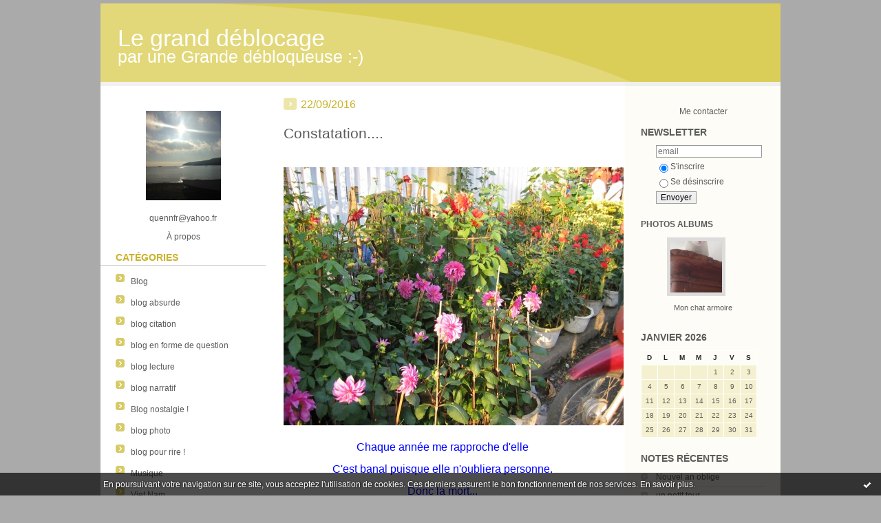

--- FILE ---
content_type: text/html; charset=UTF-8
request_url: http://legranddeblocage.blogspirit.com/tag/la+mort
body_size: 8702
content:
<!DOCTYPE html PUBLIC "-//W3C//DTD XHTML 1.0 Transitional//EN" "http://www.w3.org/TR/xhtml1/DTD/xhtml1-transitional.dtd">
<html xmlns="http://www.w3.org/1999/xhtml" xml:lang="fr" lang="fr">
<head>
<link rel="canonical" href="http://legranddeblocage.blogspirit.com/tag/la+mort" />
<link rel="icon" href="https://static.blogspirit.com/backend/graphics/favicon.ico" type="image/x-icon" />
<title>la mort : Le grand déblocage</title>
<meta name="description" content="par une Grande débloqueuse :-)" />
<meta name="keywords" content="pratiques narratives, expérience d'écriture,rire et sourire," />
<meta http-equiv="Content-Type" content="text/html; charset=utf-8" />
<meta name="publisher" content="http://www.blogspirit.com/" />
<meta name="generator" content="http://www.blogspirit.com/" />
<meta name="robots" content="index,follow" />
<link rel="stylesheet" href="https://static.blogspirit.com/backend/skins/set8/cab22a/style-scs.css" type="text/css" />
<link rel="stylesheet" href="http://legranddeblocage.blogspirit.com/style.css?1767348078" type="text/css" />
<link rel="alternate" type="application/atom+xml" title="Atom" href="http://legranddeblocage.blogspirit.com/atom.xml" />
<link rel="alternate" type="application/rss+xml" title="RSS" href="http://legranddeblocage.blogspirit.com/index.rss" />
<link rel="start" href="http://legranddeblocage.blogspirit.com/" title="Home" />
<style type="text/css">#banner-blogspirit-container img {    border-width: 0;}#banner-blogspirit-container {    border-bottom: 2px solid #7c7db4;    text-align: left;    background-color: #b6addb;    display: none;}#banner-blogspirit-left {    text-align: left;    background-color: transparent;    display: inline;}#banner-blogspirit-right {    float:right;    background-color:transparent;    display: inline;}</style>
<style type="text/css">
body {
margin-bottom: 0px;
}
#footer {
clear: both;
text-align: center;
font-size: 65%;
width: auto;
margin: 2em auto 0px auto;
color: #000;
line-height: 210%;
display: block;
padding: 5px 15px;
background: #fff;
border-top: 1px solid #000;
}
#footer a {
color: #000;
text-decoration: underline;
background-color: transparent;
display: inline;
}
#footer a:hover {
color: #000;
text-decoration: underline;
background-color: transparent;
display: inline;
}
</style>
</head>
<body>
<div data-cookie="off"><p data-close><a href="#" title="J'ai lu ce message"><span class="ui-icon ui-icon-check">Ok</span></a></p><p data-text>En poursuivant votre navigation sur ce site, vous acceptez l'utilisation de cookies. Ces derniers assurent le bon fonctionnement de nos services. <a href="http://starter.blogspirit.com/cookies.html" title="En savoir plus sur les cookies" target="_blank">En savoir plus</a>.</p></div><style>[data-cookie]{display:none;position:fixed;backface-visibility:hidden;bottom:0;left:0;width:100%;background:black;background:url([data-uri]);color:white;padding:.5em 0;text-align:center;z-index:9999;}
[data-cookie~="on"]{display:block;}
[data-cookie] p{color:white;font-size:12px;margin:0;padding:0 .5em;line-height:1.3em;text-shadow:1px 0 3px rgba(0,0,0,1);}
[data-cookie] a{color:white;}
[data-cookie] [data-text]{margin:1px auto 0;text-align:left;max-width:980px;}
[data-cookie] [data-close]{float:right;margin:0 .5em;}
[data-cookie] .ui-icon{background-image: url(//download.jqueryui.com/themeroller/images/ui-icons_ffffff_256x240.png);}
.ui-icon-check {background-position: -64px -144px;}
.ui-icon {height: 16px;width: 16px;}
.ui-icon {background-repeat: no-repeat;display: block;overflow: hidden;text-indent: -99999px;}
@media print {[data-cookie]{display:none;}}
</style>
<div id="container">
<div class="container-decorator1">
<div class="container-decorator2">
<div id="banner-img">
<div class="banner-img-decorator1">
<div class="banner-img-decorator2">
<div class="img-link">
<a href="http://legranddeblocage.blogspirit.com/"></a>
</div>
</div>
</div>
</div>
<div id="banner">
<div class="banner-decorator1">
<div class="banner-decorator2">
<h1><a href="http://legranddeblocage.blogspirit.com/">Le grand déblocage</a></h1>
<h2>par une Grande débloqueuse :-)</h2>
</div>
</div>
</div>
<div id="left">
<div class="left-decorator1">
<div class="left-decorator2">
<div class="sidebar"> <div id="box-yourphoto" class="boxtitleless-decorator1"><div class="boxtitleless-decorator2"><div class="boxtitleless-decorator3"> <div class="link-note"> <div id="my-photo"> <img src="http://legranddeblocage.blogspirit.com/media/02/02/2759410233.jpg" width="109" height="130" alt="Photo" /> </div></div> </div></div></div><!--boxsep-->
<div id="box-youremail" class="boxtitleless-decorator1"><div class="boxtitleless-decorator2"><div class="boxtitleless-decorator3"> <div class="link-note"><a href="&#109;&#97;&#105;&#108;&#116;&#111;&#58;%71%75%65%6e%6e%66%72@%79%61%68%6f%6f.%66%72" >&#x71;&#x75;&#x65;&#x6e;&#x6e;&#x66;&#x72;&#x40;&#x79;&#x61;&#x68;&#x6f;&#x6f;&#x2e;&#x66;&#x72;</a></div> </div></div></div><!--boxsep-->
<div id="box-aboutme" class="boxtitleless-decorator1"><div class="boxtitleless-decorator2"><div class="boxtitleless-decorator3"> <div class="link-note"><a href="http://legranddeblocage.blogspirit.com/about.html">À propos</a></div> </div></div></div><!--boxsep-->
<div id="box-categories" class="box-decorator1"><div class="box-decorator2"><div class="box-decorator3"> <div class="decorator1"> <div class="decorator2"><h2>Catégories</h2></div></div> <div class="boxcontent-decorator1"><div class="boxcontent-decorator2"><div class="boxcontent-decorator3"> <ul>     <li> <a href="http://legranddeblocage.blogspirit.com/blog/">Blog</a>    </li>  <li> <a href="http://legranddeblocage.blogspirit.com/blog_absurde/">blog absurde</a>    </li>  <li> <a href="http://legranddeblocage.blogspirit.com/blog_citation/">blog citation</a>    </li>  <li> <a href="http://legranddeblocage.blogspirit.com/blog_en_forme_de_question/">blog en forme de question</a>    </li>  <li> <a href="http://legranddeblocage.blogspirit.com/blog_lecture/">blog lecture</a>    </li>  <li> <a href="http://legranddeblocage.blogspirit.com/blog_narratif/">blog narratif</a>    </li>  <li> <a href="http://legranddeblocage.blogspirit.com/blog-nostalgie/">Blog nostalgie !</a>    </li>  <li> <a href="http://legranddeblocage.blogspirit.com/blog-photo/">blog photo</a>    </li>  <li> <a href="http://legranddeblocage.blogspirit.com/blog-pour-rire/">blog pour rire !</a>    </li>  <li> <a href="http://legranddeblocage.blogspirit.com/musique/">Musique</a>    </li>  <li> <a href="http://legranddeblocage.blogspirit.com/viet-nam/">Viet Nam</a>    </li>  <li> <a href="http://legranddeblocage.blogspirit.com/amour-familial/">amour familial</a>   </li> </ul> </div></div></div> </div></div></div> <!--boxsep-->
<div id="box-lastupdatedblogs" class="box-decorator1"><div class="box-decorator2"><div class="box-decorator3"><div class="decorator1"><div class="decorator2"><h2>Derniers weblogs mis à jour</h2></div></div><div class="boxcontent-decorator1"><div class="boxcontent-decorator2"><div class="boxcontent-decorator3"> <ul><li><a target="_blank" href="http://lagirafequirit.blogspirit.com/" title="La Girafe, Avison-Autrement">La Girafe, Avison-Autrement</a></li><li><a target="_blank" href="http://www.nassogne.eu/" title="Le Blog de Nassogne">Le Blog de Nassogne</a></li><li><a target="_blank" href="http://parolesetvisages.blogspirit.com/" title="Paroles et Visages">Paroles et Visages</a></li><li><a target="_blank" href="http://belairsud.blogspirit.com/" title="Le Quartier Bel-Air Sud">Le Quartier Bel-Air Sud</a></li><li><a target="_blank" href="http://devantlobjectifdepatrick.blogspirit.com/" title="Devant l'objectif de Patrick">Devant l'objectif de Patrick</a></li><li><a target="_blank" href="http://incarnation.blogspirit.com/" title="Incarnation">Incarnation</a></li><li><a target="_blank" href="http://arvem-association.blogspirit.com/" title="ARVEM ASSOCIATION">ARVEM ASSOCIATION</a></li><li><a target="_blank" href="http://chalabre24hactus.blogspirit.com/" title="Chalabre">Chalabre</a></li><li><a target="_blank" href="http://sulniacrando.blogspirit.com/" title="SULNIAC RANDO">SULNIAC RANDO</a></li><li><a target="_blank" href="http://bar-zing.blogspirit.com/" title="Bar-Zing">Bar-Zing</a></li></ul></div></div></div></div></div></div><!--boxsep-->
</div>
</div>
</div>
</div>
<div id="right">
<div class="right-decorator1">
<div class="right-decorator2">
<div class="sidebar"><div id="box-contactme" class="boxtitleless-decorator1"> <div class="boxtitleless-decorator2"><div class="boxtitleless-decorator3"> <div class="link-note"><a href="http://legranddeblocage.blogspirit.com/apps/contact/index.php">Me contacter</a></div> </div></div> </div><!--boxsep-->
<script type="text/javascript">function checkEmail(e) {var re = /^\+?\w+([\+\.-]?\w+)*@\w+([\.-]?\w+)*(\.\w{2,})+$/;return re.test(e.toLowerCase());}</script><div id="box-newsletter" class="box-decorator1"><div class="box-decorator2"><div class="box-decorator3"><div class="decorator1"><div class="decorator2"><h2>Newsletter</h2></div></div><div class="boxcontent-decorator1"><div class="boxcontent-decorator2"><div class="boxcontent-decorator3"><form method="post" action="/apps/newsletter/index.php" onsubmit="return checkEmail(this.email.value)" name="newsletter" style="padding: 0;"><ul style="text-align: center;"><li style="list-style-type: none; list-style-position: outside;"><input type="text" name="email" placeholder="email" /></li><li style="list-style-type: none; list-style-position: outside;"><label><input type="radio" name="subscribe" value="1" style="vertical-align: middle;" checked="checked" />S'inscrire</label></li><li style="list-style-type: none; list-style-position: outside;"><label><input type="radio" name="subscribe" value="0" style="vertical-align: middle;" />Se désinscrire</label></li><li style="list-style-type: none; list-style-position: outside;"><input type="submit" name="submit" value="Envoyer" /><input type="hidden" name="blog_id" value="125008" /><input type="hidden" name="signature" value="c6d0b9f2ef6ed3d62b7f75397437f880d9e6c1e2" /></li></ul></form></div></div></div></div></div></div><!--boxsep-->
<div id="box-photoalbums" class="box-decorator1"> <div class="box-decorator2"> <div class="box-decorator3"> <div class="decorator1"> <div class="decorator2"> <h2><a href="http://legranddeblocage.blogspirit.com/album/index.html">Photos albums</a></h2> </div> </div> <div class="boxcontent-decorator1"> <div class="boxcontent-decorator2"> <div class="boxcontent-decorator3">
<ul>
<li class="album cover lastcover"> <a href="http://legranddeblocage.blogspirit.com/album/mon-chat-armoire/"> <img alt="Mon chat armoire" title="Mon chat armoire" src="http://legranddeblocage.blogspirit.com/album/mon-chat-armoire/833833128.jpg" border="0"/> </a> </li>
<li class="album title lasttitle"> <a href="http://legranddeblocage.blogspirit.com/album/mon-chat-armoire/">Mon chat armoire</a> </li>
</ul>
</div> </div> </div>
</div> </div>
</div>
<!--boxsep-->
<div id="box-calendar" class="box-decorator1"><div class="box-decorator2"><div class="box-decorator3">
<div class="decorator1"><div class="decorator2"><h2>Janvier&nbsp;2026</h2></div></div>
<div class="boxcontent-decorator1"><div class="boxcontent-decorator2"><div class="boxcontent-decorator3">
<div class="calendar-box">
<table class="calendar" border="0" cellpadding="1" cellspacing="1">
<tr>
<th class="day-of-week">D</th>
<th class="day-of-week">L</th>
<th class="day-of-week">M</th>
<th class="day-of-week">M</th>
<th class="day-of-week">J</th>
<th class="day-of-week">V</th>
<th class="day-of-week">S</th>
</tr>
<tr valign="top">
<td class="day even"></td>
<td class="day odd"></td>
<td class="day even"></td>
<td class="day odd"></td>
<td class="day even"> 1</td>
<td class="day odd"> 2</td>
<td class="day even"> 3</td>
</tr>
<tr valign="top">
<td class="day odd"> 4</td>
<td class="day even"> 5</td>
<td class="day odd"> 6</td>
<td class="day even"> 7</td>
<td class="day odd"> 8</td>
<td class="day even"> 9</td>
<td class="day odd">10</td>
</tr>
<tr valign="top">
<td class="day even">11</td>
<td class="day odd">12</td>
<td class="day even">13</td>
<td class="day odd">14</td>
<td class="day even">15</td>
<td class="day odd">16</td>
<td class="day even">17</td>
</tr>
<tr valign="top">
<td class="day odd">18</td>
<td class="day even">19</td>
<td class="day odd">20</td>
<td class="day even">21</td>
<td class="day odd today">22</td>
<td class="day even">23</td>
<td class="day odd">24</td>
</tr>
<tr valign="top">
<td class="day even">25</td>
<td class="day odd">26</td>
<td class="day even">27</td>
<td class="day odd">28</td>
<td class="day even">29</td>
<td class="day odd">30</td>
<td class="day even">31</td>
</tr>
</table>
</div>
</div></div></div>
</div></div></div><!--boxsep-->
<div id="box-recentposts" class="box-decorator1"><div class="box-decorator2"><div class="box-decorator3"> <div class="decorator1"><div class="decorator2"><h2>Notes récentes</h2></div></div> <div class="boxcontent-decorator1"><div class="boxcontent-decorator2"><div class="boxcontent-decorator3"> <ul> <li><a href="http://legranddeblocage.blogspirit.com/archive/2023/01/01/nouvel-an-oblige-3333081.html">Nouvel an oblige</a></li>    <li><a href="http://legranddeblocage.blogspirit.com/archive/2022/10/05/un-petit-tour-3274468.html">un petit tour...</a></li>    <li><a href="http://legranddeblocage.blogspirit.com/archive/2022/09/22/surprise-3273970.html">UNE BELLE OCCAS :-)</a></li>    <li><a href="http://legranddeblocage.blogspirit.com/archive/2022/05/13/oiseau-de-paradis-3269042.html">Oiseau de paradis</a></li>    <li><a href="http://legranddeblocage.blogspirit.com/archive/2022/02/01/nouvel-an-vietnamien-3264195.html">Nouvel an Vietnamien</a></li> </ul> </div></div></div> </div></div></div> <!--boxsep-->
<div id="box-recentcomments" class="box-decorator1"><div class="box-decorator2"><div class="box-decorator3"> <div class="decorator1"><div class="decorator2"><h2>Commentaires récents</h2></div></div> <div class="boxcontent-decorator1"><div class="boxcontent-decorator2"><div class="boxcontent-decorator3"> <ul> <li><a href="http://legranddeblocage.blogspirit.com/archive/2023/01/01/nouvel-an-oblige-3333081.html#c3473284">heure-bleue</a> sur <a href="http://legranddeblocage.blogspirit.com/archive/2023/01/01/nouvel-an-oblige-3333081.html">Nouvel an oblige</a></li>    <li><a href="http://legranddeblocage.blogspirit.com/archive/2022/10/05/un-petit-tour-3274468.html#c3462767">Nicole</a> sur <a href="http://legranddeblocage.blogspirit.com/archive/2022/10/05/un-petit-tour-3274468.html">un petit tour...</a></li>    <li><a href="http://legranddeblocage.blogspirit.com/archive/2023/01/01/nouvel-an-oblige-3333081.html#c3436450">Ulysse</a> sur <a href="http://legranddeblocage.blogspirit.com/archive/2023/01/01/nouvel-an-oblige-3333081.html">Nouvel an oblige</a></li>    <li><a href="http://legranddeblocage.blogspirit.com/archive/2023/01/01/nouvel-an-oblige-3333081.html#c3435144">angedra</a> sur <a href="http://legranddeblocage.blogspirit.com/archive/2023/01/01/nouvel-an-oblige-3333081.html">Nouvel an oblige</a></li>    <li><a href="http://legranddeblocage.blogspirit.com/archive/2023/01/01/nouvel-an-oblige-3333081.html#c3432459">Denise</a> sur <a href="http://legranddeblocage.blogspirit.com/archive/2023/01/01/nouvel-an-oblige-3333081.html">Nouvel an oblige</a></li>    <li><a href="http://legranddeblocage.blogspirit.com/archive/2022/10/05/un-petit-tour-3274468.html#c3432214">angedra</a> sur <a href="http://legranddeblocage.blogspirit.com/archive/2022/10/05/un-petit-tour-3274468.html">un petit tour...</a></li>    <li><a href="http://legranddeblocage.blogspirit.com/archive/2023/01/01/nouvel-an-oblige-3333081.html#c3430307">ulysse</a> sur <a href="http://legranddeblocage.blogspirit.com/archive/2023/01/01/nouvel-an-oblige-3333081.html">Nouvel an oblige</a></li>    <li><a href="http://legranddeblocage.blogspirit.com/archive/2023/01/01/nouvel-an-oblige-3333081.html#c3429865">Denise</a> sur <a href="http://legranddeblocage.blogspirit.com/archive/2023/01/01/nouvel-an-oblige-3333081.html">Nouvel an oblige</a></li>    <li><a href="http://legranddeblocage.blogspirit.com/archive/2023/01/01/nouvel-an-oblige-3333081.html#c3429848">angedra</a> sur <a href="http://legranddeblocage.blogspirit.com/archive/2023/01/01/nouvel-an-oblige-3333081.html">Nouvel an oblige</a></li>    <li><a href="http://legranddeblocage.blogspirit.com/archive/2023/01/01/nouvel-an-oblige-3333081.html#c3429362">Ulysse</a> sur <a href="http://legranddeblocage.blogspirit.com/archive/2023/01/01/nouvel-an-oblige-3333081.html">Nouvel an oblige</a></li> </ul> </div></div></div> </div></div></div> <!--boxsep-->
<div id="box-archives" class="box-decorator1"><div class="box-decorator2"><div class="box-decorator3"> <div class="decorator1"><div class="decorator2"><h2>Archives</h2></div></div> <div class="boxcontent-decorator1"><div class="boxcontent-decorator2"><div class="boxcontent-decorator3"> <ul><li><a href="http://legranddeblocage.blogspirit.com/archive/2023/01/index.html">2023-01</a></li>  <li><a href="http://legranddeblocage.blogspirit.com/archive/2022/10/index.html">2022-10</a></li>  <li><a href="http://legranddeblocage.blogspirit.com/archive/2022/09/index.html">2022-09</a></li>  <li><a href="http://legranddeblocage.blogspirit.com/archive/2022/05/index.html">2022-05</a></li>  <li><a href="http://legranddeblocage.blogspirit.com/archive/2022/02/index.html">2022-02</a></li>  <li><a href="http://legranddeblocage.blogspirit.com/archive/2022/01/index.html">2022-01</a></li>  <li><a href="http://legranddeblocage.blogspirit.com/archive/2021/12/index.html">2021-12</a></li>  <li><a href="http://legranddeblocage.blogspirit.com/archive/2021/11/index.html">2021-11</a></li>  <li><a href="http://legranddeblocage.blogspirit.com/archive/2021/08/index.html">2021-08</a></li>  <li><a href="http://legranddeblocage.blogspirit.com/archive/2021/07/index.html">2021-07</a></li> <li><a href="http://legranddeblocage.blogspirit.com/archives/">Toutes les archives</a></li></ul> </div></div></div> </div></div></div><!--boxsep-->
<div id="box-syndication" class="boxtitleless-decorator1"><div class="boxtitleless-decorator2"><div class="boxtitleless-decorator3"><div class="link-note"><a href="http://legranddeblocage.blogspirit.com/index.rss"><img src="https://static.blogspirit.com/backend/images/extras/rssvalidated.gif" alt="Syndicate this site (rss)" /></a><br/><a href="http://legranddeblocage.blogspirit.com/atom.xml"><img src="https://static.blogspirit.com/backend/images/extras/atom10.gif" alt="Syndicate this site (XML)" /></a><br/></div> </div></div></div><!--boxsep-->
<div id="box-populartags" class="box-decorator1"><div class="box-decorator2"><div class="box-decorator3"> <div class="decorator1"><div class="decorator2"><h2>Tags populaires</h2></div></div> <div class="boxcontent-decorator1"><div class="boxcontent-decorator2"><div class="boxcontent-decorator3"> <ul class="popular-tags"><li> <a style="font-size: 195%;" href="http://legranddeblocage.blogspirit.com/tag/amour">amour</a> </li>  <li> <a style="font-size: 165%;" href="http://legranddeblocage.blogspirit.com/tag/humeur">humeur</a> </li>  <li> <a style="font-size: 165%;" href="http://legranddeblocage.blogspirit.com/tag/sagesse">sagesse</a> </li>  <li> <a style="font-size: 150%;" href="http://legranddeblocage.blogspirit.com/tag/amiti%C3%A9">amitié</a> </li>  <li> <a style="font-size: 165%;" href="http://legranddeblocage.blogspirit.com/tag/histoire">histoire</a> </li>  <li> <a style="font-size: 180%;" href="http://legranddeblocage.blogspirit.com/tag/humour">humour</a> </li>  <li> <a style="font-size: 150%;" href="http://legranddeblocage.blogspirit.com/tag/silence">silence</a> </li>  <li> <a style="font-size: 180%;" href="http://legranddeblocage.blogspirit.com/tag/%C3%A9criture">écriture</a> </li>  <li> <a style="font-size: 150%;" href="http://legranddeblocage.blogspirit.com/tag/enfance">enfance</a> </li>  <li> <a style="font-size: 165%;" href="http://legranddeblocage.blogspirit.com/tag/souvenir">souvenir</a> </li> </ul> </div></div></div> </div></div></div><!--boxsep-->
</div>
</div>
</div>
</div>
<div id="center">
<div class="center-decorator1">
<div class="center-decorator2">
<div class="content">
<h2 class="date"><span>22/09/2016</span></h2>
<a id="a3080133"></a>
<h3 id="p1"><span><a href="http://legranddeblocage.blogspirit.com/archive/2016/09/22/elle-approche-3080133.html">Constatation....</a></span></h3>
<div class="posttext">
<div class="posttext-decorator1">
<div class="posttext-decorator2">
<p style="text-align: center;"><img id="media-935298" style="margin: 0.7em 0;" title="" src="http://legranddeblocage.blogspirit.com/media/01/00/3701855668.JPG" alt="IMG_0379.JPG" /></p>
<p style="text-align: center;"><span style="color: #0000ff; font-size: 12pt;">Chaque année me rapproche d'elle</span></p>
<p style="text-align: center;"><span style="color: #0000ff; font-size: 12pt;">C'est banal puisque&nbsp;elle n'oubliera personne.</span></p>
<p style="text-align: center;"><span style="color: #0000ff; font-size: 12pt;">Donc la mort...</span></p>
<p style="text-align: center;"><span style="color: #0000ff; font-size: 12pt;">Je me souviens d'une réflexion de ma tante</span></p>
<p style="text-align: center;"><span style="color: #0000ff; font-size: 12pt;">alors qu'elle devait avoir dans les 80 ans :</span></p>
<p style="text-align: center;"><span style="color: #0000ff; font-size: 12pt;">"et dire que quand j'avais 60 ans je me croyais vieille".</span></p>
<p style="text-align: center;"><span style="color: #0000ff; font-size: 12pt;">Avec le temps...</span></p>
<p style="text-align: center;"><span style="color: #0000ff; font-size: 12pt;">Autrefois, et même il n'y a pas si longtemps,</span></p>
<p style="text-align: center;"><span style="color: #0000ff; font-size: 12pt;">on disait d'une personne décédée à 60 ans</span></p>
<p style="text-align: center;"><span style="color: #0000ff; font-size: 12pt;">"elle est morte jeune"</span></p>
<p style="text-align: center;"><span style="color: #0000ff; font-size: 12pt;">Il y a quelques jours un cinéaste</span></p>
<p style="text-align: center;"><span style="color: #0000ff; font-size: 12pt;">nous a quitté à l'âge de 71 ans...</span></p>
<p style="text-align: center;"><span style="color: #0000ff; font-size: 12pt;">J'ai pensé : "Pourtant il n'était pas vieux"</span></p>
<p style="text-align: center;"><span style="color: #0000ff; font-size: 12pt;">Puis autre disparition à 83 ans</span></p>
<p style="text-align: center;"><span style="color: #0000ff; font-size: 12pt;">"ah, pas si vieux..."</span></p>
<p style="text-align: center;"><span style="color: #0000ff; font-size: 12pt;">Tout ça pour vous dire qu'aujourd'hui j'ai</span></p>
<p style="text-align: center;"><span style="color: #0000ff; font-size: 12pt;">83 ans...</span></p>
<p style="text-align: center;"><span style="color: #0000ff; font-size: 12pt;">Impossible de dire où je me situe</span></p>
<p style="text-align: center;"><span style="color: #0000ff; font-size: 12pt;">dans l'échelle des âges.</span></p>
<p style="text-align: center;"><span style="color: #0000ff; font-size: 12pt;">Tout en sachant que je ne suis</span></p>
<p style="text-align: center;"><span style="color: #0000ff; font-size: 12pt;">pas de la prime jeunesse.</span></p>
<p style="text-align: center;"><span style="color: #0000ff; font-size: 12pt;">Quant à la mort, un jour je lui ai écrit</span></p>
<p style="text-align: center;"><span style="color: #0000ff; font-size: 12pt;">(voir les premières publications sur mon blog)</span></p>
<p style="text-align: center;"><span style="color: #0000ff; font-size: 12pt;">Peur : non, pas tant qu'elle n'est pas là.</span></p>
<p style="text-align: center;"><span style="color: #0000ff; font-size: 12pt;">Voilà, je pense à ma fille et... :</span></p>
<p style="text-align: center;"><span style="color: #0000ff; font-size: 12pt;">"Soit je la retrouve ailleurs, et je n'y crois pas;</span></p>
<p style="text-align: center;"><span style="color: #0000ff; font-size: 12pt;">Ou je pense :&nbsp;il n'y a rien après."</span></p>
<p style="text-align: center;"><span style="color: #0000ff; font-size: 12pt;">Ce qui est certain c'est que je ne souffrirai</span></p>
<p style="text-align: center;"><span style="color: #0000ff; font-size: 12pt;">plus de son absence.</span></p>
<p style="text-align: center;"><span style="color: #0000ff; font-size: 12pt;">Je voudrais que ce soit une consolation</span></p>
<p style="text-align: center;"><span style="color: #0000ff; font-size: 12pt;">pour ceux que je quitterai.</span></p>
<p style="text-align: center;"><span style="color: #0000ff; font-size: 12pt;">Comme le chantait Brel&nbsp;</span></p>
<p style="text-align: center;"><span style="color: #0000ff; font-size: 12pt;">"J'veux qu'on rit, j'veux qu'on danse..."</span></p>
<p style="text-align: center;"><span style="color: #0000ff; font-size: 12pt;">Allez, bonne journée et à la prochaine.</span></p>
<p style="text-align: center;"><span style="color: #0000ff; font-size: 12pt;">Je vous embrasse.</span></p>
<p style="text-align: center;"><img id="media-935300" style="margin: 0.7em 0;" title="" src="http://legranddeblocage.blogspirit.com/media/01/01/1773703915.JPG" alt="IMG_0493.JPG" /></p>
<p style="text-align: center;">&nbsp;</p>
<p style="text-align: center;">&nbsp;</p>
<div style="clear:both;"></div>
</div>
</div>
</div>
<div class="postbottom">
<div class="postbottom-decorator1">
<div class="postbottom-decorator2">
<p class="posted">
10:34 Publié dans <a href="http://legranddeblocage.blogspirit.com/blog/">Blog</a>  | <a href="http://legranddeblocage.blogspirit.com/archive/2016/09/22/elle-approche-3080133.html" id="a1">Lien permanent</a>  | <a href="http://legranddeblocage.blogspirit.com/archive/2016/09/22/elle-approche-3080133.html#comments" rel="nofollow">Commentaires (5)</a>  | Tags : <a href="http://legranddeblocage.blogspirit.com/tag/la+mort">la mort</a>,  <a href="http://legranddeblocage.blogspirit.com/tag/anniversaire">anniversaire</a> 
</p>
</div>
</div>
</div>
<h2 class="date"><span>02/05/2011</span></h2>
<a id="a2323379"></a>
<h3 id="p2"><span><a href="http://legranddeblocage.blogspirit.com/archive/2011/05/02/a-un-ami.html">à un ami</a></span></h3>
<div class="posttext">
<div class="posttext-decorator1">
<div class="posttext-decorator2">
<p style="text-align: center;"><span style="color: #ff0000; font-size: small;">Les vivants apparaissent et disparaissent autour de moi</span></p>
<p style="text-align: center;"><span style="color: #ff0000; font-size: small;">comme les colombes qui sortent &nbsp;des mains vides du magicien.</span></p>
<p style="text-align: center;"><span style="color: #ff0000; font-size: small;">J'ai beau regarder attentivement ces mains,&nbsp;</span></p>
<p style="text-align: center;"><span style="color: #ff0000; font-size: small;">je ne trouve aucune explication.</span></p>
<p style="text-align: center;"><span style="color: #ff0000; font-size: small;">Christian Bobin - Ressusciter -</span></p>
<p style="text-align: center;"><img id="media-583493" style="margin: 0.7em 0;" title="" src="http://legranddeblocage.blogspirit.com/media/01/01/160160125.jpg" alt="04:08 Po riant balcon.jpg" /></p>
<p style="text-align: center;"><span style="color: #0000ff; font-size: small;">Tout à l'heure, avec Pauline, 13 ans, ma petite fille, à propos de Ben Laden, nous parlions de la mort.</span></p>
<p style="text-align: left;"><span style="color: #0000ff; font-size: small;">Pauline me dit "la mort, c'est comme les fleurs... et puis la mort c'est la vie; c'est comme ça, c'est comme la naissance. Tout le monde naît, tout le monde meurt... "</span></p>
<p style="text-align: left;"><span style="color: #0000ff; font-size: small;">Elle m'a dit &nbsp;ça avec son beau sourire... alors, je l'ai prise dans mes bras, l'ai serrée contre moi, &nbsp;pour que mes larmes ne viennent pas effacer la douceur de son visage à cet instant.</span></p>
<div style="clear:both;"></div>
</div>
</div>
</div>
<div class="postbottom">
<div class="postbottom-decorator1">
<div class="postbottom-decorator2">
<p class="posted">
19:57 Publié dans <a href="http://legranddeblocage.blogspirit.com/blog/">Blog</a>  | <a href="http://legranddeblocage.blogspirit.com/archive/2011/05/02/a-un-ami.html" id="a2">Lien permanent</a>  | <a href="http://legranddeblocage.blogspirit.com/archive/2011/05/02/a-un-ami.html#comments" rel="nofollow">Commentaires (1)</a>  | Tags : <a href="http://legranddeblocage.blogspirit.com/tag/christian+bobin">christian bobin</a>,  <a href="http://legranddeblocage.blogspirit.com/tag/la+mort">la mort</a>,  <a href="http://legranddeblocage.blogspirit.com/tag/la+vie">la vie</a> 
</p>
</div>
</div>
</div>
<h2 class="date"><span>04/07/2009</span></h2>
<a id="a1789425"></a>
<h3 id="p3"><span><a href="http://legranddeblocage.blogspirit.com/archive/2009/07/04/c-est-c-omme-ca.html">c'est c omme ça !</a></span></h3>
<div class="posttext">
<div class="posttext-decorator1">
<div class="posttext-decorator2">
<p>Personne ne demande à naître, peu nombreux sont ceux qui demandent à mourir. C'est comme ça. Ici nous sommes de passage, même si quelque part on veut bien se croire immortel. Qui passe son temps à imaginer son corps froid, inerte ? On se projette (je parle pour moi évidemment) vivant,&nbsp; chaud,&nbsp; plein de vie.............. voire éternel !</p> <p>Et un jour tout fout le camp. Aujourd'hui je suis pessimiste, peut être à tort, sur l'avenir de mon frère. Si je me trompe, tant mieux.</p> <p>Un ami, parlant d'une &nbsp; amie&nbsp; disparues récemment a écrit ces mots ""............ dont le corps est récemment décédé.......................".&nbsp; Cela me&nbsp; parle. La mort du corps n'est pas celle de l'esprit. Et, finalement, que gardons nous ? Justement les souvenirs sont faits de moments, d'instants, de morceaux de vie qui, additionnés l'un à l'autre,&nbsp; nous&nbsp; permettent de garder vivant en nous celui dont le corps a disparu de notre vue.</p> <p>Notre regard intérieur est vivant. Il nous permet de voir.... "l'invisible visible en nous" (dixit Michael White. "Inventeur" des Pratiques Narratives". Ce n'est pas facile à vivre, à accepter, mais croyez moi&nbsp; c'est plus réconfortant que le deuil qui est synonyme d'oubli. Faire son deuil, c'est reléguer le disparu dans un coin perdu de nous même. Et ça, pour moi, c'est inconcevable.</p> <p>Je ne sais pas si je le dis bien, mais c'est ce que je ressens.</p> 
<div style="clear:both;"></div>
</div>
</div>
</div>
<div class="postbottom">
<div class="postbottom-decorator1">
<div class="postbottom-decorator2">
<p class="posted">
16:09 Publié dans <a href="http://legranddeblocage.blogspirit.com/blog/">Blog</a>  | <a href="http://legranddeblocage.blogspirit.com/archive/2009/07/04/c-est-c-omme-ca.html" id="a3">Lien permanent</a>  | <a href="http://legranddeblocage.blogspirit.com/archive/2009/07/04/c-est-c-omme-ca.html#comments" rel="nofollow">Commentaires (6)</a>  | Tags : <a href="http://legranddeblocage.blogspirit.com/tag/la+vie">la vie</a>,  <a href="http://legranddeblocage.blogspirit.com/tag/la+mort">la mort</a> 
</p>
</div>
</div>
</div>
<h2 class="date"><span>11/12/2008</span></h2>
<a id="a1679348"></a>
<h3 id="p4"><span><a href="http://legranddeblocage.blogspirit.com/archive/2008/12/11/cette-nuit-la.html">Cette nuit là...</a></span></h3>
<div class="posttext">
<div class="posttext-decorator1">
<div class="posttext-decorator2">
<p>Paresseuse ? oui je le suis profondément. Je viens d'écrire une histoire sur mon atelier d'écriture. Le thème du jour était : Un "classique" proposé en atelier d'écriture :<br />
"Décrire en un maximum de lignes la formation d'une goutte d'eau au bec d'un robinet et sa chute" <br />
Libre interprétation du thème...  voici ce que cette image m'a inspiré.<br />
<br />
Cette nuit là, elle allait vraiment mal ! Déception, chagrin d'amour... un énorme paquet de problèmes accumulés au fil des ans... depuis l'enfance !<br />
Cette nuit là... j'ai perçu un curieux bruit dans sa chambre !<br />
Je l'ai découverte nue, assise au bord de la fenêtre, au bord du vide, le téléphone sur ses genoux... je ne sais même plus si il y avait quelqu'un au bout du fil...<br />
Cette nuit là, elle hurlait du haut du 4ème étage... "AU SECOURS".<br />
Cette nuit là, je l'ai attrapée doucement dans mes bras et l'ai posée sur son lit !<br />
Cette nuit là, je l'ai vue entre deux mondes... suspendue entre la vie et la mort.<br />
Je ne me souviens même pas des instants qui ont suivi. Oui, nous avons beaucoup pleuré. Mais ce n'était pas une solution.<br />
Que pouvais je faire... devais je faire ?<br />
Sa soeur, qui vivait loin de nous, m'a conseillé d'appeler un psy... il est venu ! Froid, pas sympa !<br />
Se rendre à l'évidence, la vie de mon enfant ne tenait plus qu'à un fil... et si j'étais arrivée une seconde trop tard... et si elle récidivait... comment lui éviter une chute fatale, fallait il la garder "en suspension" dans la vie... elle était en sursis !<br />
La pire décision de ma vie, il a fallu la prendre ! C'était l'unique bouclier que j'avais trouvé; le verdict est tombé<br />
Internement d'office.<br />
En écrivant ses mots je ne peux retenir mes larmes. Elles coulent le long de mes joues... n'hésitent pas à glisser, à sortir de mes yeux !<br />
Oui, cette nuit là, en la faisant enfermer le pire a été évité.<br />
Pour combien de temps ?<br />
Et si ce n'était que partie remise... telle la goutte en suspension la vie serait elle un jeu dangereux ? Comme celui du funambule au dessus du vide ?<br />
<br />
</p>
<div style="clear:both;"></div>
</div>
</div>
</div>
<div class="postbottom">
<div class="postbottom-decorator1">
<div class="postbottom-decorator2">
<p class="posted">
13:26 Publié dans <a href="http://legranddeblocage.blogspirit.com/blog-nostalgie/">Blog nostalgie !</a>  | <a href="http://legranddeblocage.blogspirit.com/archive/2008/12/11/cette-nuit-la.html" id="a4">Lien permanent</a>  | <a href="http://legranddeblocage.blogspirit.com/archive/2008/12/11/cette-nuit-la.html#comments" rel="nofollow">Commentaires (4)</a>  | Tags : <a href="http://legranddeblocage.blogspirit.com/tag/la+vie">la vie</a>,  <a href="http://legranddeblocage.blogspirit.com/tag/la+mort">la mort</a>,  <a href="http://legranddeblocage.blogspirit.com/tag/que+faire+%3F">que faire ?</a> 
</p>
</div>
</div>
</div>
<div class="pager"></div>
</div>
</div>
</div>
</div>
<div style="clear: both;">&#160;</div>
</div>
</div>
</div>
<div id="extraDiv1"><span></span></div><div id="extraDiv2"><span></span></div><div id="extraDiv3"><span></span></div>
<div id="extraDiv4"><span></span></div><div id="extraDiv5"><span></span></div><div id="extraDiv6"><span></span></div>
<script src="//ajax.googleapis.com/ajax/libs/prototype/1.7.3.0/prototype.js"></script><script type="text/javascript" src="https://static.blogspirit.com/backend/javascript/validation-min.js"></script><script type="text/javascript">
// <![CDATA[

function popupCenter(url,width,height,xtr) {
    var top=(screen.height-height)/2;
    var left=(screen.width-width)/2;
    window.open(url,"",xtr+",top="+top+",left="+left+",width="+width+",height="+height);
};

// ]]>
</script><script>
if(typeof jQuery == 'function' && jQuery('div[data-cookie]').length) {
  jQuery('p[data-close] a').on('click', function (event) {
    event.preventDefault();
    jQuery('div[data-cookie]').attr('data-cookie', 'off');
    var d = new Date();
    d.setTime(d.getTime() + (86400000 * 365));
    document.cookie = 'cookies_message=hide; expires=' + d.toGMTString() + '; path=/';
  });
} else if(typeof $$ == 'function' && $$('div[data-cookie]').length) {
  $$('p[data-close] a')[0].observe('click', function (event) {
    event.preventDefault();
    $$('div[data-cookie]')[0].setAttribute('data-cookie', 'off');
    var d = new Date();
    d.setTime(d.getTime() + (86400000 * 365));
    document.cookie = 'cookies_message=hide; expires=' + d.toGMTString() + '; path=/';
  });
}
if (!document.cookie.replace(new RegExp("(?:(?:^|.*;)\\s*cookies_message\\s*\\=\\s*([^;]*).*$)|^.*$"), "$1")) {
  if(typeof jQuery == 'function') {
    jQuery('div[data-cookie]').attr('data-cookie', 'on');
  } else if(typeof $$ == 'function') {
    $$('div[data-cookie]')[0].setAttribute('data-cookie', 'on');
  }
}
</script>
<div id="footer">
<a rel="nofollow" href="http://starter.blogspirit.com/fr/moderate.php?blog_url=http%3A%2F%2Flegranddeblocage.blogspirit.com%2F">Déclarer un contenu illicite</a>&nbsp;|
<a rel="nofollow" href="http://legranddeblocage.blogspirit.com/mentions-legales.html">Mentions légales de ce blog</a>
</div>
<script src="http://www.google-analytics.com/urchin.js" type="text/javascript"></script><script type="text/javascript">_uacct = "UA-351048-1";urchinTracker();</script></body>
</html>

--- FILE ---
content_type: text/css
request_url: https://static.blogspirit.com/backend/skins/set8/cab22a/style-scs.css
body_size: 3248
content:
/****
*
* PT p4
*
****/
body {
margin: 0px 0px 20px 0px;
padding: 0px;
background-color: #aaaaaa;
color: #000000;
font-family: 'Lucida Grande','Lucida Sans Unicode',Verdana,Arial,sans-serif;
font-size: 105%;
word-spacing: normal;
text-align: center;
}
#container {
margin-right: auto;
margin-left: auto;
margin-top: 5px;
text-align: left;
background: #aaaaaa url("http://static.blogspirit.com/backend/graphics/design/preview/set8/cab22a/f_general.gif") repeat-y 0% 0%;
width: 988px;
}
#container .container-decorator1 {
width: 100%;
}
#container .container-decorator1 .container-decorator2  {
width: 100%;
background: transparent url("http://static.blogspirit.com/backend/graphics/design/preview/set8/cab22a/f_bas.gif") no-repeat 0% 100%;
}
.container-decorator4 .content-decorator {
padding:12px;
}
.container-decorator4 .content {
padding:0px;
}
#left {
overflow: hidden;
padding-top:16px;
line-height: 100%;
float: left;
width: 240px;
}
#right {
overflow: hidden;
float: right;
width: 225px;
line-height: 100%;
background: transparent;
color: #000000;
padding-top:16px;
}
#center {
width: 520px;
overflow: hidden;
float: left;
background: transparent;
}
#banner {
color: #ffffff;
height: 120px;
line-height: 100%;
background: transparent url("http://static.blogspirit.com/backend/graphics/design/preview/set8/cab22a/bandeau.gif") no-repeat 0% 0%;
}
#banner h1 {
font-weight:normal;
padding: 43px 25px 0px 25px;
}
#banner h2 {
padding: 10px 25px 0px 25px;
}
#banner a {
color: #ffffff;
text-decoration: none;
}
#banner-img {
background-repeat:no-repeat;
display: none;
}
div.img-link a {
display: block;
text-decoration: none;
width: 100%;
}
.nowrap {
white-space: nowrap;
}
/* CENTRE */
.content {
overflow: visible;
padding: 16px 32px 5px 26px;
font-size: 12px;
}
.content h2 {
margin: 0px 0px 3px 0px;
padding: 3px 0px 3px 25px;
font-size: 16px;
line-height: 100%;
color:#cab22a;
background:url("http://static.blogspirit.com/backend/graphics/design/preview/set8/cab22a/puce2.gif") no-repeat 0px 1px;
}
.content h2.date {
margin: 0px 0px 3px 0px;
padding: 3px 0px 3px 25px;
font-size: 16px;
line-height: 100%;
color:#cab22a;
background:url("http://static.blogspirit.com/backend/graphics/design/preview/set8/cab22a/puce2.gif") no-repeat 0px 1px;
}
.content h3 {
margin: 0px;
padding: 15px 0px 15px 0px;
font-size: 21px;
color:#5b5b5b;
line-height: 1.2em;
}
.content .posttext,
.content p {
font-size: 12px;
color:#272727;
margin:14px 0px;
}
.content a img {border:0px;}
.content blockquote {
font-size: 12px;
}
.content ul {
font-size: 12px;
}
.content ul li{
list-style-type:none;
padding: 0px 0px 0px 22px;
color:#272727;
line-height:150%;
}
.content p.posted {
margin: 15px 0px 30px 0px;
font-size: 11px;
color:#5b5b5b;
clear: both;
background: #f8f8f8 url("http://static.blogspirit.com/backend/graphics/design/preview/set8/cab22a/picto_info.gif") no-repeat 11px 4px;
padding: 5px 28px 5px 28px;
}
.content p.posted a {
color: #5b5b5b;
}
.content p.posted a:hover {
color: #c9ba36;
text-decoration:none;
}
a {
text-decoration: none;
}
a:link {
color: #b3b3b3;
}
a:visited {
color: #e2d879;
}
a:hover {
color: #c9ba36;
}
a:active {
color: #e2d879;
}
/* Sidebar */
.sidebar {
padding: 20px 0px 8px 8px;
color:#5b5b5b;
font-size:12px
}
.decorator1, .decorator2 {
padding: 0px;
margin: 0px;
}
.sidebar ul {
padding: 0px;
margin: 0px 0px 20px 0px;
}
.sidebar ul.subcat{padding-left:20px;}
.sidebar li {
margin: 0px 0px 5px 0px;
list-style-type: none;
}
.sidebar img {
border:5px solid #dcdcdc;
margin:0px;
padding:0px;
}
#right .sidebar li.album, #left .sidebar li.album {
list-style-type: none;
background: none;
border:0px;
text-align:center;
border:0px;
}
#right .sidebar li.album.cover, #left .sidebar li.album.cover, #right .sidebar li.album.cover, #left .sidebar li.album.title {
list-style-type: none;
background: none;
border:0px;
padding:0px 0px 0px 0px;
margin-right:20px;
text-align:center;
border:0px;
}
#right .sidebar li.album a, #left .sidebar li.album a{
font-size:11px;
color:#5b5b5b;
margin:0px 0px 0px 0px;
padding:0px 0px 0px 0px;
border:0px;
}
#left .sidebar li.album a:hover{
color:#c9ba36;
}
#right .sidebar li.album a:hover{
color:#d0d0d0;
}
.sidebar li.link img {
border: 0px;
padding: 0px;
margin: 0px;
vertical-align: -4px;
}
.sidebar a:link, .sidebar a:visited {
color: #000000;
}
.sidebar a:hover, .sidebar a:active {
color: #99cc00;
text-decoration: underline;
}
/* LEFT */
#left .sidebar form{
margin: 0px;
padding: 0px;
}
#left .sidebar form ul li{
background:none;
text-align:left;
margin: 0px 0px 5px 22px;
padding: 0px 0px 0px 0px;
}
#left .sidebar {
padding: 0px 0px 0px 0px;
}
#left .sidebar h2 {
margin: 0px 0px 10px 0px;
font-size: 14px;
font-weight: bold;
color:#cab22a;
border-bottom: 1px solid #d0d0d0;
padding: 0px 22px 2px 22px;
text-transform:uppercase;
line-height:130%;
}
#left .boxcontent-decorator3 {
margin: 0px 22px 21px 22px;
}
#left .sidebar ul {
padding: 0px;
margin: 0px;
}
#left .sidebar li {
margin: 0px;
padding: 5px 0px 10px 22px;
list-style-type: none;
background: url("http://static.blogspirit.com/backend/graphics/design/preview/set8/cab22a/puce.gif") no-repeat 0px 2px;
}
#left .sidebar li.description {
font-size:12px;
text-align: left;
margin: 0px;
padding: 0px 5px 15px 0px;
list-style-type: none;
background: none;
line-height:150%;
}
#left .sidebar a {
text-decoration: none;
font-size:12px;
color:#5b5b5b;
}
#left ul.popular-tags {
margin:0px 0px 22px 0px;
padding:0px;
}
#left ul.popular-tags li {
display: inline;
margin:0px 10px 0px 0px;
padding:0px;
background:none;
}
/* RIGHT */
#right .sidebar form{
margin: 0px;
padding: 0px;
}
#right .sidebar form ul li{
background:none;
text-align:left;
margin: 0px 0px 5px 22px;
padding: 0px 0px 0px 0px;
border:none;
}
#right .sidebar {
padding: 0px 0px 0px 0px;
}
#right .sidebar h2 {
font-size:14px;
font-weight:bold;
color: #5b5b5b;
text-transform:uppercase;
padding: 0px 5px 0px 22px;
line-height:130%;
}
#right .boxcontent-decorator3 {
margin: 10px 22px 21px 22px;
}
#right .sidebar ul {
padding: 0px;
margin: 0px;
}
#right .sidebar li {
margin: 5px 0px 5px 0px;
padding: 0px 22px 5px 22px;
list-style-type: none;
background: url("http://static.blogspirit.com/backend/graphics/design/preview/set8/cab22a/puce3.gif") no-repeat 0px 3px;
_background: url("http://static.blogspirit.com/backend/graphics/design/preview/set8/cab22a/puce3.gif") no-repeat 0px 5px;
border-bottom: 1px solid #E6E6E3;
}
#right .sidebar a {
text-decoration: none;
font-size:12px;
color:#5b5b5b;
}
#right .sidebar li.description {
margin: 0px 0px 10px 0px;
padding: 0px 5px 0px 0px;
list-style-type: none;
background:none;
border:none;
line-height:150%;
}
#right ul.popular-tags {
margin:0px 0px 22px 0px;
padding:0px;
}
#right ul.popular-tags li {
display: inline;
margin:0px 10px 0px 0px;
padding:0px;
background:none;
border:none;
}
/* rollover des liens gauche droite*/
#right a:hover, #right a:active {
color: #d0d0d0;
text-decoration: none;
}
#right li a:hover, #right li a:active, #right .calendar a:hover, #right .calendar a:active {
color: #d0d0d0;
text-decoration: none;
}
#left a:hover, #left a:active {
color: #c9ba36;
text-decoration: none;
}
#left li a:hover, #left li a:active, #left .calendar a:hover, #left .calendar a:active {
color: #c9ba36;
text-decoration: none;
}
#left TD.day a:hover, #right TD.day a:hover {
color:#ffffff;
}
/* fin rollover des lien gauche centre droite*/
.link-note {
font-size: 100%;
text-align: center;
line-height: 100%;
margin: 15px 0px 15px 0px;
}
.link-note img {
border: none;
margin: 5px;
background: transparent;
}
.photo {
margin-bottom: 20px;
}
h1, h2, h3 {
margin: 0px;
padding: 0px;
font-weight: normal;
}
/* Calendar */
.calendar a:link, .calendar a:visited {
color: #ffffff;
}
TABLE.calendar {
border:1px solid #ffffff;
border-collapse:collapse;
background-color: #f5f1d0;
margin: 0px;
padding: 0px 0px 0px 0px;
text-align: left;
width: 169px;
}
TH.day-of-week {
font-size: 10px;
text-align: center;
line-height: 100%;
margin-top: 10px;
list-style-type: none;
}
#right TH.day-of-week, #left TH.day-of-week {
background:#fdfcf6;
color: #272727;
padding:5px;
}
TD.selected-day {
font-size: 10px;
text-align: center;
line-height: 100%;
margin-top: 10px;
list-style-type: none;
background:#ddd162;
}
TD.day {
font-size: 10px;
text-align: center;
line-height: 100%;
margin-top: 10px;
list-style-type: none;
border:1px solid #ffffff;
padding:5px;
}
#left TD.day a, #right TD.day a {
font-size: 10px;
font-weight:bold;
text-align: center;
line-height: 100%;
margin: 0px;
padding:0px 3px 0px 3px;
background:#ddd162;
color:#ffffff;
}
/* Comments */
input {
font-size: 12px;
border:1px solid #999999;
border-width: expression(this.type=="radio"||this.type=="checkbox"?'0px':'');
}
textarea {
clear: both;
width: 99%;
font-size: 12px;
border:1px solid #999999;
}
form  {
padding-top: 1em;
}
form .formelement {
clear: both;
padding-bottom: 10px;
font-size: 12px;
background: transparent;
width: 99%;
}
form .formelement .name {
float: left;
width: auto;
font-size:12px;
}
form .formelement .value {
float: right;
width: 70%;
}
form .formelement .error {
color: #f00;
font-size: 12px;
}
/* Albums */
.album-container {
background-image : none ! important;
background-color: #ffffff ! important;
}
.container-decorator4 {
width: 100%;
padding-bottom:13px;
background: transparent url("http://static.blogspirit.com/backend/graphics/design/preview/set8/cab22a/f_bas_album.gif") no-repeat 100% 100%;
}
.album-container h3 {
text-align: left;
color:#cab22a;
background:url("http://static.blogspirit.com/backend/graphics/design/preview/set8/cab22a/puce2.gif") no-repeat 0px 1px;
margin: 0px 0px 0px 22px;
padding: 3px 0px 5px 26px;
font-weight: bold;
font-size: 16px;
}
.album-container a img {
padding: 3px;
border: 1px solid #000000;
background: #ffffff;
}
.album-container p {
font-size: 70% ! important;
line-height: 150% ! important;
}
.album-container #gallery,
.album-container #cover-intro {
text-align: center;
margin: 0px 0px 0px 0px;
background-color: #ffffff;
width: 988px;
}
* html .album-container #gallery,
* html .album-container #cover-intro {
width: 988px;
}
.album-container #cover-intro p {
font-size:12px;
color:#5b5b5b;
text-align: center;
line-height: 130%;
}
.album-container #cover-intro p a {
font-size:14px;
font-weight: bold;
}
.album-container #cover-intro img {
padding:0px;
border: 5px solid #dcdcdc;
background: #ffffff;
}
.album-container .nav {
text-align: right;
font-size:12px;
color: #5b5b5b;
margin: 22px 38px 0px 0px;
}
.album-container .nav a {
color: #5b5b5b;
text-decoration:none;
}
.album-container .nav a:hover {
color: #c9ba36;
text-decoration:none;
}
.album-container #photo-detail {
margin: 0px 0px 9px 0px;
padding: 0;
background-color: #ffffff;
}
.album-container #photo-detail .photo-container {
padding: 20px;
text-align: center;
}
.album-container #photo-detail .photo-container h4 {
font-size: 14px;
color:#5b5b5b;
}
.album-container #photo-detail .photo-container img {
margin: 0 auto 0 auto;
border: 5px solid #dcdcdc;
background: #ffffff;
}
.album-container #photo-detail .photo-container-no-thumb {
text-align:left;
padding: 25px 25px 0px 25px;
}
.album-container #photo-detail .photo-container-no-thumb h4 {
margin: 0;
font-size: 14px;
color:#5b5b5b;
}
.album-container #photo-detail .photo-container-no-thumb img {
float:left;
margin: 0 25px 25px 0;
border: 5px solid #dcdcdc;
background: #ffffff;
}
.album-container .thumblist {
float: left;
width: 100%;
clear: both;
padding: 0px 0px 0px 12px;
}
.album-container .thumblist img {
float: left;
margin: 10px;
padding: 0px;
border: 5px solid #dcdcdc;
background: #ffffff;
}
.album-container .thumblist-nofloat {
padding-top: 15px;
}
.album-container .thumblist-nofloat img {
margin: 10px;
padding: 0px;
border: 5px solid #dcdcdc;
background: #ffffff;
}
.album-container .thumblist-with-detail {
clear: both;
text-align: left;
width: 95%;
margin: 0px 20px 0px 10px;
}
.album-container .thumblist-with-detail .thumb-container {
float: left;
width: 100%;
}
.album-container .thumblist-with-detail a {
float: left;
font-size: 70%;
}
.album-container .thumblist-with-detail img {
margin: 10px;
padding: 0px;
border: 5px solid #dcdcdc;
background: #ffffff;
}
.album-container .thumblist-with-detail h4 {
margin: 0;
padding: 10px 0 0 0;
font-size: 14px;
color:#5b5b5b;
}
.album-container .thumblist-with-detail a.view-details {
float: right;
}
.spacer {
clear: both;
}
/* Diapo */
body.diapo {
margin: 0px 0px 0px 0px;
padding: 0px;
background-color: #aaaaaa;
}
#diapo-container {
margin: 0px;
padding: 0px;
text-align: center;
width: 95%;
}
#diapo-container .content {
width: 100%;
position: relative;
text-align: center;
padding: 0px;
margin: 20px 0px 0px 0px;
overflow: auto;
height: 500px;
}
#diapo-container .content img {
margin: 0 auto 0 auto;
border: 5px solid #dcdcdc;
}
#diapo-container .content p {
font-size: 12px;
color: #ffffff;
margin: 25px auto 0 auto;
}
#diapo-container .nav {
color: #ffffff;
font-size: 12px;
margin: 0px;
width: 100%;
}
#diapo-container .top {
position: relative;
height: 30px;
}
#diapo-container .bottom {
position: relative;
height: 80px;
text-align: center;
float: left;
padding-top: 1px;
}
#diapo-container .nav .menu {
text-align: center;
width: 100%;
}
#diapo-container .nav .menu select {
background-color: #ffffff;
padding: 0px;
margin: 0px 0px 0px 0px;
color: #231f20;
vertical-align: middle;
}
#diapo-container .nav .close {
text-align: right;
float: right;
line-height: 200%;
}
#diapo-container .nav a {
color: #ffffff;
text-decoration: underline;
}
#diapo-container .nav a:hover, #diapo-container .nav a:active {
text-decoration: underline;
}
ul.category-list {
margin:0px;
padding:0px;
}
ul.archive-list {
margin:0px;
padding:0px;
}
ul.category-list li, ul.archive-list li {
font-size:12px;
list-style-type: none;
background:url("http://static.blogspirit.com/backend/graphics/design/preview/set8/cab22a/puce3.gif") no-repeat 0px 3px;
margin:0px;
padding:0px 0px 0px 17px;
}
ul.popular-tags li {
display: inline;
margin: 0.2em;
}
ul.tag-list {
padding:0;
margin-left:0;
}
ul.tag-list li {
display: inline;
margin: 0.2em;
}
h3.total {
padding: 0;
font-size: 14px;
background : none;
margin-top : 10px;
font-weight:bold;
}
h3.total a {
text-decoration : none;
}
.commentparent, .commentchild  {
line-height: 150%;
margin: 15px 0px;
padding: 0px;
-moz-border-radius: 1% 1% 1% 1%;
-webkit-border-radius: 1% 1% 1% 1%;
}
.commentparent .gravatar, .commentchild .gravatar {
float: left;
margin: 0 5px 5px 0;
}
.commentparent p.posted, .commentchild p.posted {
background: none;
margin: 5px 5px 5px 0;
padding: 0;
}
.commentparent p, .commentchild p {
margin-top:0px;
margin-bottom:0px;
}
.commentchild.author, .commentparent.author {
background-color:#c9ba36;
padding:7px;
}
.commentchild {
margin:4px 0px 4px 40px;
}
#box-search form input.search_button {
width:40px;
}
#box-search form input {
width:110px;
}
.boxtitleless-decorator2 {
padding:0px 22px;
}
.postbottom {
line-height:150%;
}
.content h3 a, .content h3 a:hover, .content h3 a:active, .content h3 a:visited {
color:#5b5b5b;
}
.content h3 a:hover {
text-decoration:underline;
}
.content .commentlist .author a, .content .commentlist .author a:hover {
color:#ffffff;
}
.content .commentlist .author p.posted, .content .commentlist .author p {
color:#ffffff;
}
.content .commentlist .author .posted a {
color:#ffffff;
}
.content .commentlist .author .posted a:hover {
color:#ffffff;
text-decoration:underline;
}
.content .commentlist h2 {
margin-bottom:20px;
}
.content h2#postcomment, .content h2#trackback {
margin:20px 0px;
}
.textlabel, form td {
line-height:150%;
font-size:12px;
}
.emailthis {
line-height:150%;
font-size:12px;
}
.validation-advice {
display:inline;
color: #f00;
}
.sidebar ul.album_layout {
padding: 5px 0px;
}
.sidebar ul.album_layout li.cover {
display: inline;
margin: 0 !important;
}